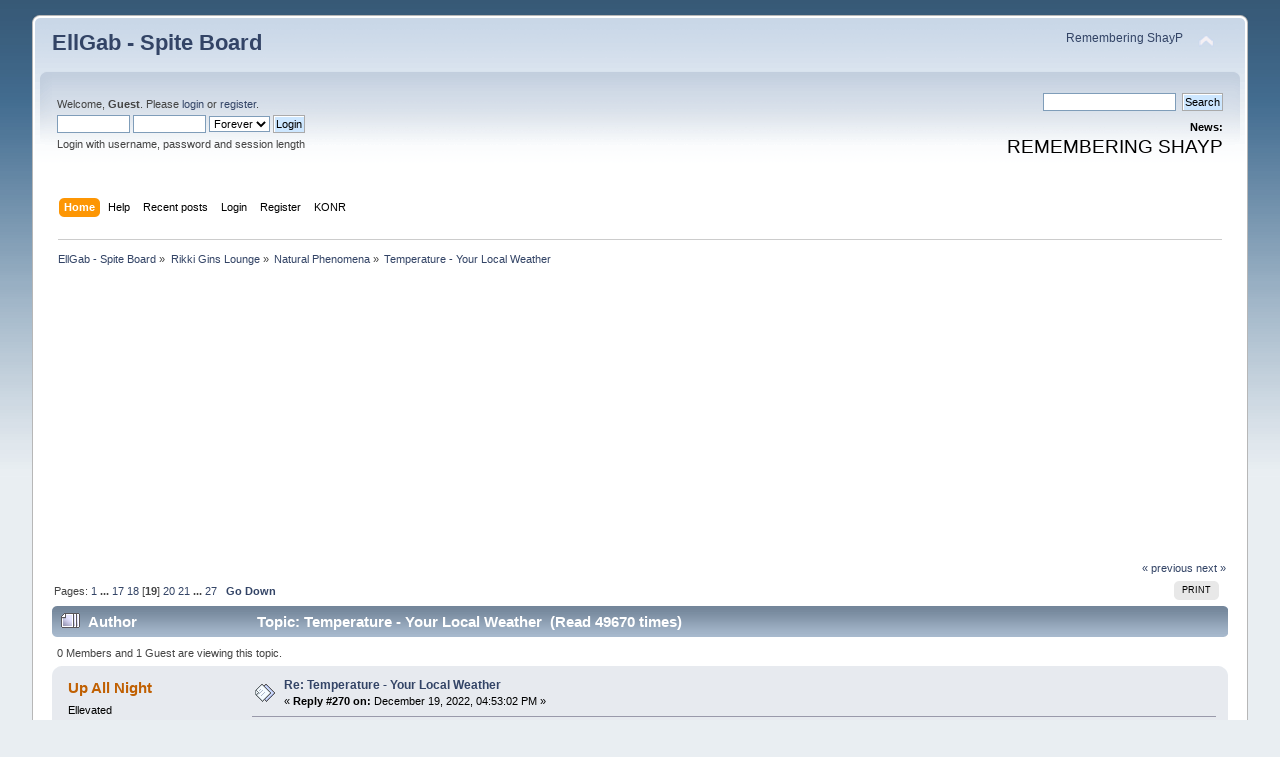

--- FILE ---
content_type: text/html; charset=UTF-8
request_url: https://ellgab.com/index.php?PHPSESSID=06bsh21bgtf19dsdb90aqedkr5&topic=366.270
body_size: 9102
content:
<!DOCTYPE html PUBLIC "-//W3C//DTD XHTML 1.0 Transitional//EN" "http://www.w3.org/TR/xhtml1/DTD/xhtml1-transitional.dtd">
<html xmlns="http://www.w3.org/1999/xhtml">
<head>
	<link rel="stylesheet" type="text/css" href="https://ellgab.com/Themes/default/css/index.css?fin20" />
	<link rel="stylesheet" type="text/css" href="https://ellgab.com/Themes/default/css/webkit.css" />
	<script type="text/javascript" src="https://ellgab.com/Themes/default/scripts/script.js?fin20"></script>
	<script type="text/javascript" src="https://ellgab.com/Themes/default/scripts/theme.js?fin20"></script>
	<script type="text/javascript"><!-- // --><![CDATA[
		var smf_theme_url = "https://ellgab.com/Themes/default";
		var smf_default_theme_url = "https://ellgab.com/Themes/default";
		var smf_images_url = "https://ellgab.com/Themes/default/images";
		var smf_scripturl = "https://ellgab.com/index.php?PHPSESSID=06bsh21bgtf19dsdb90aqedkr5&amp;";
		var smf_iso_case_folding = false;
		var smf_charset = "UTF-8";
		var ajax_notification_text = "Loading...";
		var ajax_notification_cancel_text = "Cancel";
	// ]]></script>
	<meta http-equiv="Content-Type" content="text/html; charset=UTF-8" />
	<meta name="description" content="Temperature - Your Local Weather" />
	<meta name="keywords" content="art bell, bart ell" />
	<title>Temperature - Your Local Weather</title>
	<link rel="canonical" href="https://ellgab.com/index.php?topic=366.270" />
	<link rel="help" href="https://ellgab.com/index.php?PHPSESSID=06bsh21bgtf19dsdb90aqedkr5&amp;action=help" />
	<link rel="search" href="https://ellgab.com/index.php?PHPSESSID=06bsh21bgtf19dsdb90aqedkr5&amp;action=search" />
	<link rel="contents" href="https://ellgab.com/index.php?PHPSESSID=06bsh21bgtf19dsdb90aqedkr5&amp;" />
	<link rel="alternate" type="application/rss+xml" title="EllGab - Spite Board - RSS" href="https://ellgab.com/index.php?PHPSESSID=06bsh21bgtf19dsdb90aqedkr5&amp;type=rss;action=.xml" />
	<link rel="prev" href="https://ellgab.com/index.php?PHPSESSID=06bsh21bgtf19dsdb90aqedkr5&amp;topic=366.0;prev_next=prev" />
	<link rel="next" href="https://ellgab.com/index.php?PHPSESSID=06bsh21bgtf19dsdb90aqedkr5&amp;topic=366.0;prev_next=next" />
	<link rel="index" href="https://ellgab.com/index.php?PHPSESSID=06bsh21bgtf19dsdb90aqedkr5&amp;board=14.0" />
	<script type="text/javascript" src="https://ajax.googleapis.com/ajax/libs/jquery/3.6.0/jquery.min.js"></script>
	<script type="text/javascript">
		$(document).ready(function() {

		var oTwitter = $('a[href*="twitter.com"][href*="/status"]');
		if (oTwitter.length > 0) {
			oTwitter.each(function() {
				var oHolder = $(this);
				var sStr = $(this).attr('href');
				sStr = sStr.split('?')[0];
				var oStr = sStr;
				sStr = sStr.replace(/\/+$/, "");
				sStr = sStr.substr(sStr.lastIndexOf('/') + 1);
				$.getJSON("https://ellgab.com/tweet-cache.php?id=" + sStr + "&url=" + oStr, function(data) {
					oHolder.before(data.html);
				});
			});
		}
		
		
		var oTwitter = $('a[href*="x.com"][href*="/status"]');
		if (oTwitter.length > 0) {
			oTwitter.each(function() {
				var oHolder = $(this);
				var sStr = $(this).attr('href');
				sStr = sStr.split('?')[0];
				var oStr = sStr;
				sStr = sStr.replace(/\/+$/, "");
				sStr = sStr.substr(sStr.lastIndexOf('/') + 1);
				$.getJSON("https://ellgab.com/tweet-cache.php?id=" + sStr + "&url=" + oStr, function(data) {
					oHolder.before(data.html);
				});
			});
		}
		

		});
	</script>
	<script type="text/javascript" src="https://cdnjs.cloudflare.com/ajax/libs/jquery/2.1.1/jquery.min.js"></script>
	<script type="text/javascript">
		$(document).ready(function() {

		var oTwitter = $('a[href*="twitter.com"][href*="/status"]');
		if (oTwitter.length > 0) {
			oTwitter.each(function() {
				var oHolder = $(this);
				var sStr = $(this).attr('href');
				sStr = sStr.replace(/\/+$/, "");
				sStr = sStr.substr(sStr.lastIndexOf('/') + 1);
				$.getJSON("https://ellgab.com/tweet-cache.php?id=" + sStr, function(data) {
					oHolder.before(data.html);
				});
			});
		}

		});
	</script>
			<script language="JavaScript" type="text/javascript" src="https://ellgab.com/Themes/default/scripts/imagefit.jquery.js"></script>
			<script language="JavaScript" type="text/javascript" src="https://ellgab.com/Themes/default/scripts/imagefit.jquery.library.js"></script>
		    <script language="JavaScript" type="text/javascript">
		        if ( JQ == undefined) var JQ = jQuery.noConflict(); 
		    </script>
			<script language="JavaScript" type="text/javascript" src="https://ellgab.com/Themes/default/scripts/imagefit.jquery.library.js"></script>
			<script language="JavaScript" type="text/javascript">
				jQuery(window).load(function(){ 
				  jQuery("#forumposts").imagefit(); 
				}); 
			</script>
	<link rel="stylesheet" type="text/css" href="https://ellgab.com/Themes/default/css/BBCode-YouTube2.css" />
	<style>
		.ila_attach {width: auto; height: auto; max-width: 100%; max-height: auto;}
		.ila_span {display: block; padding-left: 1.2em; margin-top: -2.0em;}
		.ila_link {display: block; margin-left: 1.2em; white-space: nowrap; overflow: hidden; text-overflow: ellipsis;}
		.ila_img {float: left; margin-top: 0.5em;}
	</style>
	<link rel="stylesheet" type="text/css" href="https://ellgab.com/Themes/default/css/BBCode-Streamable.css" />
	<link rel="stylesheet" type="text/css" id="portal_css" href="https://ellgab.com/Themes/default/css/portal.css" />
</head>
<body>
<div id="wrapper" style="width: 95%">
	<div id="header"><div class="frame">
		<div id="top_section">
			<h1 class="forumtitle">
				<a href="https://ellgab.com/index.php?PHPSESSID=06bsh21bgtf19dsdb90aqedkr5&amp;">EllGab - Spite Board</a>
			</h1>
			<img id="upshrink" src="https://ellgab.com/Themes/default/images/upshrink.png" alt="*" title="Shrink or expand the header." style="display: none;" />
			<div id="siteslogan" class="floatright"><a href="https://ellgab.com/index.php?PHPSESSID=06bsh21bgtf19dsdb90aqedkr5&amp;topic=1500.0">Remembering ShayP</a></div>
		</div>
		<div id="upper_section" class="middletext">
			<div class="user">
				<ul class="reset">
				</ul>
				<script type="text/javascript" src="https://ellgab.com/Themes/default/scripts/sha1.js"></script>
				<form id="guest_form" action="https://ellgab.com/index.php?PHPSESSID=06bsh21bgtf19dsdb90aqedkr5&amp;action=login2" method="post" accept-charset="UTF-8"  onsubmit="hashLoginPassword(this, '118caeda3ca8af45497ca135f6cb3cf5');">
					<div class="info">Welcome, <strong>Guest</strong>. Please <a href="https://ellgab.com/index.php?PHPSESSID=06bsh21bgtf19dsdb90aqedkr5&amp;action=login">login</a> or <a href="https://ellgab.com/index.php?PHPSESSID=06bsh21bgtf19dsdb90aqedkr5&amp;action=register">register</a>.</div>
					<input type="text" name="user" size="10" class="input_text" />
					<input type="password" name="passwrd" size="10" class="input_password" />
					<select name="cookielength">
						<option value="60">1 Hour</option>
						<option value="1440">1 Day</option>
						<option value="10080">1 Week</option>
						<option value="43200">1 Month</option>
						<option value="-1" selected="selected">Forever</option>
					</select>
					<input type="submit" value="Login" class="button_submit" /><br />
					<div class="info">Login with username, password and session length</div>
					<input type="hidden" name="hash_passwrd" value="" /><input type="hidden" name="bd36c909" value="118caeda3ca8af45497ca135f6cb3cf5" />
				</form>
			</div>
			<div class="news normaltext">
				<form id="search_form" action="https://ellgab.com/index.php?PHPSESSID=06bsh21bgtf19dsdb90aqedkr5&amp;action=search2" method="post" accept-charset="UTF-8">
					<input type="text" name="search" value="" class="input_text" />&nbsp;
					<input type="submit" name="submit" value="Search" class="button_submit" />
					<input type="hidden" name="advanced" value="0" />
					<input type="hidden" name="topic" value="366" /></form>
				<h2>News: </h2>
				<p><span style="color: black;" class="bbc_color"><span style="font-size: 14pt;" class="bbc_size">REMEMBERING SHAYP</span></span></p>
			</div>
		</div>
		<br class="clear" />
		<script type="text/javascript"><!-- // --><![CDATA[
			var oMainHeaderToggle = new smc_Toggle({
				bToggleEnabled: true,
				bCurrentlyCollapsed: false,
				aSwappableContainers: [
					'upper_section'
				],
				aSwapImages: [
					{
						sId: 'upshrink',
						srcExpanded: smf_images_url + '/upshrink.png',
						altExpanded: 'Shrink or expand the header.',
						srcCollapsed: smf_images_url + '/upshrink2.png',
						altCollapsed: 'Shrink or expand the header.'
					}
				],
				oThemeOptions: {
					bUseThemeSettings: false,
					sOptionName: 'collapse_header',
					sSessionVar: 'bd36c909',
					sSessionId: '118caeda3ca8af45497ca135f6cb3cf5'
				},
				oCookieOptions: {
					bUseCookie: true,
					sCookieName: 'upshrink'
				}
			});
		// ]]></script>
		<div id="main_menu">
			<ul class="dropmenu" id="menu_nav">
				<li id="button_home">
					<a class="active firstlevel" href="https://ellgab.com/index.php?PHPSESSID=06bsh21bgtf19dsdb90aqedkr5&amp;">
						<span class="last firstlevel">Home</span>
					</a>
				</li>
				<li id="button_help">
					<a class="firstlevel" href="https://ellgab.com/index.php?PHPSESSID=06bsh21bgtf19dsdb90aqedkr5&amp;action=help">
						<span class="firstlevel">Help</span>
					</a>
				</li>
				<li id="button_recent">
					<a class="firstlevel" href="https://ellgab.com/index.php?PHPSESSID=06bsh21bgtf19dsdb90aqedkr5&amp;action=recent">
						<span class="firstlevel">Recent posts</span>
					</a>
				</li>
				<li id="button_login">
					<a class="firstlevel" href="https://ellgab.com/index.php?PHPSESSID=06bsh21bgtf19dsdb90aqedkr5&amp;action=login">
						<span class="firstlevel">Login</span>
					</a>
				</li>
				<li id="button_register">
					<a class="firstlevel" href="https://ellgab.com/index.php?PHPSESSID=06bsh21bgtf19dsdb90aqedkr5&amp;action=register">
						<span class="firstlevel">Register</span>
					</a>
				</li>
				<li id="button_KONR" name="xlinks1">
					<a class="firstlevel" href="http://kingdomofnyeradio.com" title="KONR" target="_blank">
						<span class="last firstlevel">KONR</span>
					</a>
				</li>
			</ul>
		</div>
		<br class="clear" />
	</div></div>
	<div id="content_section"><div class="frame">
		<div id="main_content_section">
	<div class="navigate_section">
		<ul>
			<li>
				<a href="https://ellgab.com/index.php?PHPSESSID=06bsh21bgtf19dsdb90aqedkr5&amp;"><span>EllGab - Spite Board</span></a> &#187;
			</li>
			<li>
				<a href="https://ellgab.com/index.php?PHPSESSID=06bsh21bgtf19dsdb90aqedkr5&amp;#c1"><span>Rikki Gins Lounge</span></a> &#187;
			</li>
			<li>
				<a href="https://ellgab.com/index.php?PHPSESSID=06bsh21bgtf19dsdb90aqedkr5&amp;board=14.0"><span>Natural Phenomena</span></a> &#187;
			</li>
			<li class="last">
				<a href="https://ellgab.com/index.php?PHPSESSID=06bsh21bgtf19dsdb90aqedkr5&amp;topic=366.0"><span>Temperature - Your Local Weather </span></a>
			</li>
		</ul>
	</div><script async src="//pagead2.googlesyndication.com/pagead/js/adsbygoogle.js"></script>
<!-- 1 -->
<ins class="adsbygoogle"
     style="display:block"
     data-ad-client="ca-pub-4641731686388726"
     data-ad-slot="9307005422"
     data-ad-format="auto"
     data-full-width-responsive="true"></ins>
<script>
(adsbygoogle = window.adsbygoogle || []).push({});
</script>
			<a id="top"></a>
			<a id="msg432581"></a>
			<div class="pagesection">
				<div class="nextlinks"><a href="https://ellgab.com/index.php?PHPSESSID=06bsh21bgtf19dsdb90aqedkr5&amp;topic=366.0;prev_next=prev#new">&laquo; previous</a> <a href="https://ellgab.com/index.php?PHPSESSID=06bsh21bgtf19dsdb90aqedkr5&amp;topic=366.0;prev_next=next#new">next &raquo;</a></div>
		<div class="buttonlist floatright">
			<ul>
				<li><a class="button_strip_print" href="https://ellgab.com/index.php?PHPSESSID=06bsh21bgtf19dsdb90aqedkr5&amp;action=printpage;topic=366.0" rel="new_win nofollow"><span class="last">Print</span></a></li>
			</ul>
		</div>
				<div class="pagelinks floatleft">Pages: <a class="navPages" href="https://ellgab.com/index.php?PHPSESSID=06bsh21bgtf19dsdb90aqedkr5&amp;topic=366.0">1</a> <span style="font-weight: bold;" onclick="expandPages(this, 'https://ellgab.com/index.php'+'?topic=366.%1$d', 15, 240, 15);" onmouseover="this.style.cursor = 'pointer';"> ... </span><a class="navPages" href="https://ellgab.com/index.php?PHPSESSID=06bsh21bgtf19dsdb90aqedkr5&amp;topic=366.240">17</a> <a class="navPages" href="https://ellgab.com/index.php?PHPSESSID=06bsh21bgtf19dsdb90aqedkr5&amp;topic=366.255">18</a> [<strong>19</strong>] <a class="navPages" href="https://ellgab.com/index.php?PHPSESSID=06bsh21bgtf19dsdb90aqedkr5&amp;topic=366.285">20</a> <a class="navPages" href="https://ellgab.com/index.php?PHPSESSID=06bsh21bgtf19dsdb90aqedkr5&amp;topic=366.300">21</a> <span style="font-weight: bold;" onclick="expandPages(this, 'https://ellgab.com/index.php?topic=366.%1$d', 315, 390, 15);" onmouseover="this.style.cursor='pointer';"> ... </span><a class="navPages" href="https://ellgab.com/index.php?PHPSESSID=06bsh21bgtf19dsdb90aqedkr5&amp;topic=366.390">27</a>   &nbsp;&nbsp;<a href="#lastPost"><strong>Go Down</strong></a></div>
			</div>
			<div id="forumposts">
				<div class="cat_bar">
					<h3 class="catbg">
						<img src="https://ellgab.com/Themes/default/images/topic/veryhot_post.gif" align="bottom" alt="" />
						<span id="author">Author</span>
						Topic: Temperature - Your Local Weather &nbsp;(Read 49670 times)
					</h3>
				</div>
				<p id="whoisviewing" class="smalltext">0 Members and 1 Guest are viewing this topic.
				</p>
				<form action="https://ellgab.com/index.php?PHPSESSID=06bsh21bgtf19dsdb90aqedkr5&amp;action=quickmod2;topic=366.270" method="post" accept-charset="UTF-8" name="quickModForm" id="quickModForm" style="margin: 0;" onsubmit="return oQuickModify.bInEditMode ? oQuickModify.modifySave('118caeda3ca8af45497ca135f6cb3cf5', 'bd36c909') : false">
				<div class="windowbg">
					<span class="topslice"><span></span></span>
					<div class="post_wrapper">
						<div class="poster">
							<h4>
								<a href="https://ellgab.com/index.php?PHPSESSID=06bsh21bgtf19dsdb90aqedkr5&amp;action=profile;u=521" title="View the profile of Up All Night">Up All Night</a>
							</h4>
							<ul class="reset smalltext" id="msg_432581_extra_info">
								<li class="postgroup">Ellevated</li>
								<li class="stars"><img src="https://ellgab.com/Themes/default/images/star.gif" alt="*" /><img src="https://ellgab.com/Themes/default/images/star.gif" alt="*" /><img src="https://ellgab.com/Themes/default/images/star.gif" alt="*" /><img src="https://ellgab.com/Themes/default/images/star.gif" alt="*" /><img src="https://ellgab.com/Themes/default/images/star.gif" alt="*" /><img src="https://ellgab.com/Themes/default/images/star.gif" alt="*" /></li>
								<li class="avatar">
									<a href="https://ellgab.com/index.php?PHPSESSID=06bsh21bgtf19dsdb90aqedkr5&amp;action=profile;u=521">
										<img class="avatar" src="https://ellgab.com/index.php?PHPSESSID=06bsh21bgtf19dsdb90aqedkr5&amp;action=dlattach;attach=3193;type=avatar" alt="" />
									</a>
								</li>
								<li class="postcount">Posts: 8733</li>
								<li class="blurb">N. Texas</li>
								<li class="profile">
									<ul>
										<li><a href="https://www.youtube.com/watch?v=DdMTxqHLw5I" title="Stroll Down Memory Lane" target="_blank" class="new_win"><img src="https://ellgab.com/Themes/default/images/www_sm.gif" alt="Stroll Down Memory Lane" /></a></li>
									</ul>
								</li>
							</ul>
						</div>
						<div class="postarea">
							<div class="flow_hidden">
								<div class="keyinfo">
									<div class="messageicon">
										<img src="https://ellgab.com/Themes/default/images/post/xx.gif" alt="" />
									</div>
									<h5 id="subject_432581">
										<a href="https://ellgab.com/index.php?PHPSESSID=06bsh21bgtf19dsdb90aqedkr5&amp;topic=366.msg432581#msg432581" rel="nofollow">Re: Temperature - Your Local Weather</a>
									</h5>
									<div class="smalltext">&#171; <strong>Reply #270 on:</strong> December 19, 2022, 04:53:02 PM &#187;</div>
									<div id="msg_432581_quick_mod"></div>
								</div>
							</div>
							<div class="post">
								<div class="inner" id="msg_432581"><div style=""><div class="yt-wrapper"><iframe type="text/html" src="https://www.youtube.com/embed/dXrk6vkigZg" allowfullscreen frameborder="0" webkitallowfullscreen mozallowfullscreen allowfullscreen></iframe></div></div></div>
							</div>
						</div>
						<div class="moderatorbar">
							<div class="smalltext modified" id="modified_432581">
							</div>
							<div class="smalltext reportlinks">
					</div>
						</div>
					</div>
					<span class="botslice"><span></span></span>
				</div>
				<hr class="post_separator" />
				<a id="msg432586"></a>
				<div class="windowbg2">
					<span class="topslice"><span></span></span>
					<div class="post_wrapper">
						<div class="poster">
							<h4>
								<a href="https://ellgab.com/index.php?PHPSESSID=06bsh21bgtf19dsdb90aqedkr5&amp;action=profile;u=521" title="View the profile of Up All Night">Up All Night</a>
							</h4>
							<ul class="reset smalltext" id="msg_432586_extra_info">
								<li class="postgroup">Ellevated</li>
								<li class="stars"><img src="https://ellgab.com/Themes/default/images/star.gif" alt="*" /><img src="https://ellgab.com/Themes/default/images/star.gif" alt="*" /><img src="https://ellgab.com/Themes/default/images/star.gif" alt="*" /><img src="https://ellgab.com/Themes/default/images/star.gif" alt="*" /><img src="https://ellgab.com/Themes/default/images/star.gif" alt="*" /><img src="https://ellgab.com/Themes/default/images/star.gif" alt="*" /></li>
								<li class="avatar">
									<a href="https://ellgab.com/index.php?PHPSESSID=06bsh21bgtf19dsdb90aqedkr5&amp;action=profile;u=521">
										<img class="avatar" src="https://ellgab.com/index.php?PHPSESSID=06bsh21bgtf19dsdb90aqedkr5&amp;action=dlattach;attach=3193;type=avatar" alt="" />
									</a>
								</li>
								<li class="postcount">Posts: 8733</li>
								<li class="blurb">N. Texas</li>
								<li class="profile">
									<ul>
										<li><a href="https://www.youtube.com/watch?v=DdMTxqHLw5I" title="Stroll Down Memory Lane" target="_blank" class="new_win"><img src="https://ellgab.com/Themes/default/images/www_sm.gif" alt="Stroll Down Memory Lane" /></a></li>
									</ul>
								</li>
							</ul>
						</div>
						<div class="postarea">
							<div class="flow_hidden">
								<div class="keyinfo">
									<div class="messageicon">
										<img src="https://ellgab.com/Themes/default/images/post/xx.gif" alt="" />
									</div>
									<h5 id="subject_432586">
										<a href="https://ellgab.com/index.php?PHPSESSID=06bsh21bgtf19dsdb90aqedkr5&amp;topic=366.msg432586#msg432586" rel="nofollow">Re: Temperature - Your Local Weather</a>
									</h5>
									<div class="smalltext">&#171; <strong>Reply #271 on:</strong> December 19, 2022, 06:34:42 PM &#187;</div>
									<div id="msg_432586_quick_mod"></div>
								</div>
							</div>
							<div class="post">
								<div class="inner" id="msg_432586">Short Range Forecast Discussion<br />NWS Weather Prediction Center College Park MD<br />234 PM EST Mon Dec 19 2022<br /><br />Valid 00Z Tue Dec 20 2022 - 00Z Thu Dec 22 2022<br /><br />...Arctic air and dangerous wind chills to remain entrenched across the<br />Northern Plains over the next several days...<br />...Heavy snows likely across the Northern Rockies, Washington Cascades and<br />Olympic Range...<br />...Arctic air to surge southward Wednesday and Thursday into the Central<br />to Southern Plains and Upper to Middle Mississippi Valley along with<br />dangerous wind chills...<br />..Heavy rains possible along the Central to Eastern Gulf Coast...<br /><br />A very active weather pattern on tap for the upcoming holiday week across<br />large portions of the nation.&nbsp; The greatest impacts early in the week will<br />be across the northwestern quarter of the nation from the Northern Rockies<br />into the&nbsp; Northern Plains.&nbsp; Arctic air will remain entrenched over the<br />next two days across the Northern Plains where high temperatures will<br />remain below zero across much of Montana, North Dakota, South Dakota and<br />most of Minnesota and morning low temperatures will be in the -10s to -30<br />degree range.&nbsp; In addition to the brutally cold temperatures, dangerous<br />wind chill values of 35 to 55 degrees below zero are possible into the end<br />of the week across these areas. Wind chill warnings and advisories are<br />currently in effect across these areas for most of the week.&nbsp; In addition<br />to the cold temperatures and dangerous wind chills, heavy snows are also<br />possible along the arctic front as it sinks southward through the Northern<br />Rockies.&nbsp; Heavy snows also likely from the Washington Cascades into the<br />Olympic Range.<br /><br />This arctic air will begin to surge to the southeast on Wednesday and<br />Thursday across the Central and Southern Plains and into the Middle to<br />Upper Mississippi Valley.&nbsp; Very large temperature changes likely in the<br />wake of this arctic front with temperatures 35 to 40 degrees colder<br />Thursday than on Wednesday across the Central Plains.&nbsp; Similar to areas<br />farther to the north, dangerous wind chill values will spread southward<br />with this arctic air, with wind chill watches up across all of the Central<br />Plains into portions of the Southern Plains.</div>
							</div>
						</div>
						<div class="moderatorbar">
							<div class="smalltext modified" id="modified_432586">
							</div>
							<div class="smalltext reportlinks">
					</div>
						</div>
					</div>
					<span class="botslice"><span></span></span>
				</div>
				<hr class="post_separator" />
				<a id="msg432874"></a>
				<div class="windowbg">
					<span class="topslice"><span></span></span>
					<div class="post_wrapper">
						<div class="poster">
							<h4>
								<a href="https://ellgab.com/index.php?PHPSESSID=06bsh21bgtf19dsdb90aqedkr5&amp;action=profile;u=521" title="View the profile of Up All Night">Up All Night</a>
							</h4>
							<ul class="reset smalltext" id="msg_432874_extra_info">
								<li class="postgroup">Ellevated</li>
								<li class="stars"><img src="https://ellgab.com/Themes/default/images/star.gif" alt="*" /><img src="https://ellgab.com/Themes/default/images/star.gif" alt="*" /><img src="https://ellgab.com/Themes/default/images/star.gif" alt="*" /><img src="https://ellgab.com/Themes/default/images/star.gif" alt="*" /><img src="https://ellgab.com/Themes/default/images/star.gif" alt="*" /><img src="https://ellgab.com/Themes/default/images/star.gif" alt="*" /></li>
								<li class="avatar">
									<a href="https://ellgab.com/index.php?PHPSESSID=06bsh21bgtf19dsdb90aqedkr5&amp;action=profile;u=521">
										<img class="avatar" src="https://ellgab.com/index.php?PHPSESSID=06bsh21bgtf19dsdb90aqedkr5&amp;action=dlattach;attach=3193;type=avatar" alt="" />
									</a>
								</li>
								<li class="postcount">Posts: 8733</li>
								<li class="blurb">N. Texas</li>
								<li class="profile">
									<ul>
										<li><a href="https://www.youtube.com/watch?v=DdMTxqHLw5I" title="Stroll Down Memory Lane" target="_blank" class="new_win"><img src="https://ellgab.com/Themes/default/images/www_sm.gif" alt="Stroll Down Memory Lane" /></a></li>
									</ul>
								</li>
							</ul>
						</div>
						<div class="postarea">
							<div class="flow_hidden">
								<div class="keyinfo">
									<div class="messageicon">
										<img src="https://ellgab.com/Themes/default/images/post/xx.gif" alt="" />
									</div>
									<h5 id="subject_432874">
										<a href="https://ellgab.com/index.php?PHPSESSID=06bsh21bgtf19dsdb90aqedkr5&amp;topic=366.msg432874#msg432874" rel="nofollow">Re: Temperature - Your Local Weather</a>
									</h5>
									<div class="smalltext">&#171; <strong>Reply #272 on:</strong> December 22, 2022, 09:22:10 AM &#187;</div>
									<div id="msg_432874_quick_mod"></div>
								</div>
							</div>
							<div class="post">
								<div class="inner" id="msg_432874">Gov. Greg Abbott, in a news conference Wednesday, was confident the state could handle the increased demand for energy as the temperatures dropped.<br /><br />“I think trust will be earned over the next few days as people see that we have ultra-cold temperatures and the grid is going to be able to perform with ease,” he said.<br /><br /><a href="https://apnews.com/article/winter-weather-storm-updates-c0d9d7a04fa48359a0a40a7b9ff1b970" class="bbc_link" target="_blank">https://apnews.com/article/winter-weather-storm-updates-c0d9d7a04fa48359a0a40a7b9ff1b970</a></div>
							</div>
						</div>
						<div class="moderatorbar">
							<div class="smalltext modified" id="modified_432874">
							</div>
							<div class="smalltext reportlinks">
					</div>
						</div>
					</div>
					<span class="botslice"><span></span></span>
				</div>
				<hr class="post_separator" />
				<a id="msg432974"></a>
				<div class="windowbg2">
					<span class="topslice"><span></span></span>
					<div class="post_wrapper">
						<div class="poster">
							<h4>
								<a href="https://ellgab.com/index.php?PHPSESSID=06bsh21bgtf19dsdb90aqedkr5&amp;action=profile;u=521" title="View the profile of Up All Night">Up All Night</a>
							</h4>
							<ul class="reset smalltext" id="msg_432974_extra_info">
								<li class="postgroup">Ellevated</li>
								<li class="stars"><img src="https://ellgab.com/Themes/default/images/star.gif" alt="*" /><img src="https://ellgab.com/Themes/default/images/star.gif" alt="*" /><img src="https://ellgab.com/Themes/default/images/star.gif" alt="*" /><img src="https://ellgab.com/Themes/default/images/star.gif" alt="*" /><img src="https://ellgab.com/Themes/default/images/star.gif" alt="*" /><img src="https://ellgab.com/Themes/default/images/star.gif" alt="*" /></li>
								<li class="avatar">
									<a href="https://ellgab.com/index.php?PHPSESSID=06bsh21bgtf19dsdb90aqedkr5&amp;action=profile;u=521">
										<img class="avatar" src="https://ellgab.com/index.php?PHPSESSID=06bsh21bgtf19dsdb90aqedkr5&amp;action=dlattach;attach=3193;type=avatar" alt="" />
									</a>
								</li>
								<li class="postcount">Posts: 8733</li>
								<li class="blurb">N. Texas</li>
								<li class="profile">
									<ul>
										<li><a href="https://www.youtube.com/watch?v=DdMTxqHLw5I" title="Stroll Down Memory Lane" target="_blank" class="new_win"><img src="https://ellgab.com/Themes/default/images/www_sm.gif" alt="Stroll Down Memory Lane" /></a></li>
									</ul>
								</li>
							</ul>
						</div>
						<div class="postarea">
							<div class="flow_hidden">
								<div class="keyinfo">
									<div class="messageicon">
										<img src="https://ellgab.com/Themes/default/images/post/clip.gif" alt="" />
									</div>
									<h5 id="subject_432974">
										<a href="https://ellgab.com/index.php?PHPSESSID=06bsh21bgtf19dsdb90aqedkr5&amp;topic=366.msg432974#msg432974" rel="nofollow">Re: Temperature - Your Local Weather</a>
									</h5>
									<div class="smalltext">&#171; <strong>Reply #273 on:</strong> December 22, 2022, 09:55:56 PM &#187;</div>
									<div id="msg_432974_quick_mod"></div>
								</div>
							</div>
							<div class="post">
								<div class="inner" id="msg_432974">&nbsp; [ You are not allowed to view attachments ] &nbsp;</div>
							</div>
						</div>
						<div class="moderatorbar">
							<div class="smalltext modified" id="modified_432974">
							</div>
							<div class="smalltext reportlinks">
					</div>
						</div>
					</div>
					<span class="botslice"><span></span></span>
				</div>
				<hr class="post_separator" />
				<a id="msg433011"></a>
				<div class="windowbg">
					<span class="topslice"><span></span></span>
					<div class="post_wrapper">
						<div class="poster">
							<h4>
								<a href="https://ellgab.com/index.php?PHPSESSID=06bsh21bgtf19dsdb90aqedkr5&amp;action=profile;u=521" title="View the profile of Up All Night">Up All Night</a>
							</h4>
							<ul class="reset smalltext" id="msg_433011_extra_info">
								<li class="postgroup">Ellevated</li>
								<li class="stars"><img src="https://ellgab.com/Themes/default/images/star.gif" alt="*" /><img src="https://ellgab.com/Themes/default/images/star.gif" alt="*" /><img src="https://ellgab.com/Themes/default/images/star.gif" alt="*" /><img src="https://ellgab.com/Themes/default/images/star.gif" alt="*" /><img src="https://ellgab.com/Themes/default/images/star.gif" alt="*" /><img src="https://ellgab.com/Themes/default/images/star.gif" alt="*" /></li>
								<li class="avatar">
									<a href="https://ellgab.com/index.php?PHPSESSID=06bsh21bgtf19dsdb90aqedkr5&amp;action=profile;u=521">
										<img class="avatar" src="https://ellgab.com/index.php?PHPSESSID=06bsh21bgtf19dsdb90aqedkr5&amp;action=dlattach;attach=3193;type=avatar" alt="" />
									</a>
								</li>
								<li class="postcount">Posts: 8733</li>
								<li class="blurb">N. Texas</li>
								<li class="profile">
									<ul>
										<li><a href="https://www.youtube.com/watch?v=DdMTxqHLw5I" title="Stroll Down Memory Lane" target="_blank" class="new_win"><img src="https://ellgab.com/Themes/default/images/www_sm.gif" alt="Stroll Down Memory Lane" /></a></li>
									</ul>
								</li>
							</ul>
						</div>
						<div class="postarea">
							<div class="flow_hidden">
								<div class="keyinfo">
									<div class="messageicon">
										<img src="https://ellgab.com/Themes/default/images/post/xx.gif" alt="" />
									</div>
									<h5 id="subject_433011">
										<a href="https://ellgab.com/index.php?PHPSESSID=06bsh21bgtf19dsdb90aqedkr5&amp;topic=366.msg433011#msg433011" rel="nofollow">Re: Temperature - Your Local Weather</a>
									</h5>
									<div class="smalltext">&#171; <strong>Reply #274 on:</strong> December 23, 2022, 12:41:05 PM &#187;</div>
									<div id="msg_433011_quick_mod"></div>
								</div>
							</div>
							<div class="post">
								<div class="inner" id="msg_433011">7,000 + <del>passengers</del> <em>flights</em> cancelled by the airlines due to weather this week, so far...<br /><br /><a href="https://www.cnn.com/travel/article/friday-flight-cancellations/index.html" class="bbc_link" target="_blank">https://www.cnn.com/travel/article/friday-flight-cancellations/index.html</a><br /><br /><div style=""><div class="yt-wrapper"><iframe type="text/html" src="https://www.youtube.com/embed/iOP6jGYBpQQ" allowfullscreen frameborder="0" webkitallowfullscreen mozallowfullscreen allowfullscreen></iframe></div></div></div>
							</div>
						</div>
						<div class="moderatorbar">
							<div class="smalltext modified" id="modified_433011">
							</div>
							<div class="smalltext reportlinks">
					</div>
						</div>
					</div>
					<span class="botslice"><span></span></span>
				</div>
				<hr class="post_separator" />
				<a id="msg433131"></a>
				<div class="windowbg2">
					<span class="topslice"><span></span></span>
					<div class="post_wrapper">
						<div class="poster">
							<h4>
								<a href="https://ellgab.com/index.php?PHPSESSID=06bsh21bgtf19dsdb90aqedkr5&amp;action=profile;u=421" title="View the profile of KSM">KSM</a>
							</h4>
							<ul class="reset smalltext" id="msg_433131_extra_info">
								<li class="membergroup">Evil Temptress</li>
								<li class="postgroup">Ellevated</li>
								<li class="stars"><img src="https://ellgab.com/Themes/default/images/starblack.gif" alt="*" /><img src="https://ellgab.com/Themes/default/images/starblack.gif" alt="*" /><img src="https://ellgab.com/Themes/default/images/starblack.gif" alt="*" /><img src="https://ellgab.com/Themes/default/images/starblack.gif" alt="*" /><img src="https://ellgab.com/Themes/default/images/starblack.gif" alt="*" /><img src="https://ellgab.com/Themes/default/images/starblack.gif" alt="*" /><img src="https://ellgab.com/Themes/default/images/starblack.gif" alt="*" /><img src="https://ellgab.com/Themes/default/images/starblack.gif" alt="*" /><img src="https://ellgab.com/Themes/default/images/starblack.gif" alt="*" /></li>
								<li class="avatar">
									<a href="https://ellgab.com/index.php?PHPSESSID=06bsh21bgtf19dsdb90aqedkr5&amp;action=profile;u=421">
										<img class="avatar" src="https://ellgab.com/index.php?PHPSESSID=06bsh21bgtf19dsdb90aqedkr5&amp;action=dlattach;attach=38432;type=avatar" alt="" />
									</a>
								</li>
								<li class="postcount">Posts: 16295</li>
								<li class="profile">
									<ul>
										<li><a href="http://www.realbadradioshow.com" title="Real Bad Radio" target="_blank" class="new_win"><img src="https://ellgab.com/Themes/default/images/www_sm.gif" alt="Real Bad Radio" /></a></li>
									</ul>
								</li>
							</ul>
						</div>
						<div class="postarea">
							<div class="flow_hidden">
								<div class="keyinfo">
									<div class="messageicon">
										<img src="https://ellgab.com/Themes/default/images/post/xx.gif" alt="" />
									</div>
									<h5 id="subject_433131">
										<a href="https://ellgab.com/index.php?PHPSESSID=06bsh21bgtf19dsdb90aqedkr5&amp;topic=366.msg433131#msg433131" rel="nofollow">Re: Temperature - Your Local Weather</a>
									</h5>
									<div class="smalltext">&#171; <strong>Reply #275 on:</strong> December 24, 2022, 07:56:50 AM &#187;</div>
									<div id="msg_433131_quick_mod"></div>
								</div>
							</div>
							<div class="post">
								<div class="inner" id="msg_433131">The Bomb Cyclone sort of passed Denver by. We were on the edge of it so we had two very cold and windy days, and today things are almost T-shirt weather outside. Thankfully it is remaining cold enough for the next few days and the snow will remain for Christmas - tomorrow. Thoughts are with those in other places who are bearing the brunt of this.. &quot;weather event&quot;</div>
							</div>
						</div>
						<div class="moderatorbar">
							<div class="smalltext modified" id="modified_433131">
							</div>
							<div class="smalltext reportlinks">
					</div>
						</div>
					</div>
					<span class="botslice"><span></span></span>
				</div>
				<hr class="post_separator" />
				<a id="msg433194"></a>
				<div class="windowbg">
					<span class="topslice"><span></span></span>
					<div class="post_wrapper">
						<div class="poster">
							<h4>
								<a href="https://ellgab.com/index.php?PHPSESSID=06bsh21bgtf19dsdb90aqedkr5&amp;action=profile;u=521" title="View the profile of Up All Night">Up All Night</a>
							</h4>
							<ul class="reset smalltext" id="msg_433194_extra_info">
								<li class="postgroup">Ellevated</li>
								<li class="stars"><img src="https://ellgab.com/Themes/default/images/star.gif" alt="*" /><img src="https://ellgab.com/Themes/default/images/star.gif" alt="*" /><img src="https://ellgab.com/Themes/default/images/star.gif" alt="*" /><img src="https://ellgab.com/Themes/default/images/star.gif" alt="*" /><img src="https://ellgab.com/Themes/default/images/star.gif" alt="*" /><img src="https://ellgab.com/Themes/default/images/star.gif" alt="*" /></li>
								<li class="avatar">
									<a href="https://ellgab.com/index.php?PHPSESSID=06bsh21bgtf19dsdb90aqedkr5&amp;action=profile;u=521">
										<img class="avatar" src="https://ellgab.com/index.php?PHPSESSID=06bsh21bgtf19dsdb90aqedkr5&amp;action=dlattach;attach=3193;type=avatar" alt="" />
									</a>
								</li>
								<li class="postcount">Posts: 8733</li>
								<li class="blurb">N. Texas</li>
								<li class="profile">
									<ul>
										<li><a href="https://www.youtube.com/watch?v=DdMTxqHLw5I" title="Stroll Down Memory Lane" target="_blank" class="new_win"><img src="https://ellgab.com/Themes/default/images/www_sm.gif" alt="Stroll Down Memory Lane" /></a></li>
									</ul>
								</li>
							</ul>
						</div>
						<div class="postarea">
							<div class="flow_hidden">
								<div class="keyinfo">
									<div class="messageicon">
										<img src="https://ellgab.com/Themes/default/images/post/xx.gif" alt="" />
									</div>
									<h5 id="subject_433194">
										<a href="https://ellgab.com/index.php?PHPSESSID=06bsh21bgtf19dsdb90aqedkr5&amp;topic=366.msg433194#msg433194" rel="nofollow">Re: Temperature - Your Local Weather</a>
									</h5>
									<div class="smalltext">&#171; <strong>Reply #276 on:</strong> December 24, 2022, 09:58:07 PM &#187;</div>
									<div id="msg_433194_quick_mod"></div>
								</div>
							</div>
							<div class="post">
								<div class="inner" id="msg_433194"><a href="https://buffalonews.com/news/local/the-worst-storm-in-our-communitys-history-day-2-of-buffalo-blizzard-brings-suffering-rescues/article_cb168f30-83c3-11ed-a557-0b3b6a4cc887.html" class="bbc_link" target="_blank">https://buffalonews.com/news/local/the-worst-storm-in-our-communitys-history-day-2-of-buffalo-blizzard-brings-suffering-rescues/article_cb168f30-83c3-11ed-a557-0b3b6a4cc887.html</a><br /><br />&#039;The worst storm in our community&#039;s history&#039;: Day 2 of Buffalo blizzard brings suffering, rescues</div>
							</div>
						</div>
						<div class="moderatorbar">
							<div class="smalltext modified" id="modified_433194">
							</div>
							<div class="smalltext reportlinks">
					</div>
						</div>
					</div>
					<span class="botslice"><span></span></span>
				</div>
				<hr class="post_separator" />
				<a id="msg433211"></a>
				<div class="windowbg2">
					<span class="topslice"><span></span></span>
					<div class="post_wrapper">
						<div class="poster">
							<h4>
								<a href="https://ellgab.com/index.php?PHPSESSID=06bsh21bgtf19dsdb90aqedkr5&amp;action=profile;u=521" title="View the profile of Up All Night">Up All Night</a>
							</h4>
							<ul class="reset smalltext" id="msg_433211_extra_info">
								<li class="postgroup">Ellevated</li>
								<li class="stars"><img src="https://ellgab.com/Themes/default/images/star.gif" alt="*" /><img src="https://ellgab.com/Themes/default/images/star.gif" alt="*" /><img src="https://ellgab.com/Themes/default/images/star.gif" alt="*" /><img src="https://ellgab.com/Themes/default/images/star.gif" alt="*" /><img src="https://ellgab.com/Themes/default/images/star.gif" alt="*" /><img src="https://ellgab.com/Themes/default/images/star.gif" alt="*" /></li>
								<li class="avatar">
									<a href="https://ellgab.com/index.php?PHPSESSID=06bsh21bgtf19dsdb90aqedkr5&amp;action=profile;u=521">
										<img class="avatar" src="https://ellgab.com/index.php?PHPSESSID=06bsh21bgtf19dsdb90aqedkr5&amp;action=dlattach;attach=3193;type=avatar" alt="" />
									</a>
								</li>
								<li class="postcount">Posts: 8733</li>
								<li class="blurb">N. Texas</li>
								<li class="profile">
									<ul>
										<li><a href="https://www.youtube.com/watch?v=DdMTxqHLw5I" title="Stroll Down Memory Lane" target="_blank" class="new_win"><img src="https://ellgab.com/Themes/default/images/www_sm.gif" alt="Stroll Down Memory Lane" /></a></li>
									</ul>
								</li>
							</ul>
						</div>
						<div class="postarea">
							<div class="flow_hidden">
								<div class="keyinfo">
									<div class="messageicon">
										<img src="https://ellgab.com/Themes/default/images/post/xx.gif" alt="" />
									</div>
									<h5 id="subject_433211">
										<a href="https://ellgab.com/index.php?PHPSESSID=06bsh21bgtf19dsdb90aqedkr5&amp;topic=366.msg433211#msg433211" rel="nofollow">Re: Temperature - Your Local Weather</a>
									</h5>
									<div class="smalltext">&#171; <strong>Reply #277 on:</strong> December 25, 2022, 06:58:42 AM &#187;</div>
									<div id="msg_433211_quick_mod"></div>
								</div>
							</div>
							<div class="post">
								<div class="inner" id="msg_433211"><br />SUNDAY:<br /><br />9:00 A.M.&nbsp;On Sunday Erie County County Executive Mark Poloncarz said the travel ban will remain in effect due to more snow accumulating Saturday night. Also, that there are 26, 000 power outages in Erie County and 20,000 in Buffalo. He said the earliest power will be restored is Monday.&nbsp; <br /><br />Poloncarz said there were four deaths overnight in Erie County from the winter storm, totaling seven deaths as of this morning.<br /><br /><a href="https://www.wgrz.com/article/weather/severe-weather/power-outages-reported-across-western-new-york-buffalo-blizzard/71-b4a4478f-9c8d-4ede-9ba6-17ca150b637e?ref=exit-recirc" class="bbc_link" target="_blank">https://www.wgrz.com/article/weather/severe-weather/power-outages-reported-across-western-new-york-buffalo-blizzard/71-b4a4478f-9c8d-4ede-9ba6-17ca150b637e?ref=exit-recirc</a><br /><br /></div>
							</div>
						</div>
						<div class="moderatorbar">
							<div class="smalltext modified" id="modified_433211">
							</div>
							<div class="smalltext reportlinks">
					</div>
						</div>
					</div>
					<span class="botslice"><span></span></span>
				</div>
				<hr class="post_separator" />
				<a id="msg433486"></a>
				<div class="windowbg">
					<span class="topslice"><span></span></span>
					<div class="post_wrapper">
						<div class="poster">
							<h4>
								<a href="https://ellgab.com/index.php?PHPSESSID=06bsh21bgtf19dsdb90aqedkr5&amp;action=profile;u=521" title="View the profile of Up All Night">Up All Night</a>
							</h4>
							<ul class="reset smalltext" id="msg_433486_extra_info">
								<li class="postgroup">Ellevated</li>
								<li class="stars"><img src="https://ellgab.com/Themes/default/images/star.gif" alt="*" /><img src="https://ellgab.com/Themes/default/images/star.gif" alt="*" /><img src="https://ellgab.com/Themes/default/images/star.gif" alt="*" /><img src="https://ellgab.com/Themes/default/images/star.gif" alt="*" /><img src="https://ellgab.com/Themes/default/images/star.gif" alt="*" /><img src="https://ellgab.com/Themes/default/images/star.gif" alt="*" /></li>
								<li class="avatar">
									<a href="https://ellgab.com/index.php?PHPSESSID=06bsh21bgtf19dsdb90aqedkr5&amp;action=profile;u=521">
										<img class="avatar" src="https://ellgab.com/index.php?PHPSESSID=06bsh21bgtf19dsdb90aqedkr5&amp;action=dlattach;attach=3193;type=avatar" alt="" />
									</a>
								</li>
								<li class="postcount">Posts: 8733</li>
								<li class="blurb">N. Texas</li>
								<li class="profile">
									<ul>
										<li><a href="https://www.youtube.com/watch?v=DdMTxqHLw5I" title="Stroll Down Memory Lane" target="_blank" class="new_win"><img src="https://ellgab.com/Themes/default/images/www_sm.gif" alt="Stroll Down Memory Lane" /></a></li>
									</ul>
								</li>
							</ul>
						</div>
						<div class="postarea">
							<div class="flow_hidden">
								<div class="keyinfo">
									<div class="messageicon">
										<img src="https://ellgab.com/Themes/default/images/post/xx.gif" alt="" />
									</div>
									<h5 id="subject_433486">
										<a href="https://ellgab.com/index.php?PHPSESSID=06bsh21bgtf19dsdb90aqedkr5&amp;topic=366.msg433486#msg433486" rel="nofollow">Re: Temperature - Your Local Weather</a>
									</h5>
									<div class="smalltext">&#171; <strong>Reply #278 on:</strong> December 27, 2022, 11:15:25 PM &#187;</div>
									<div id="msg_433486_quick_mod"></div>
								</div>
							</div>
							<div class="post">
								<div class="inner" id="msg_433486">Feel Good Story from the Buffalo Blizzard of 2022<br /><br /><div style=""><div class="yt-wrapper"><iframe type="text/html" src="https://www.youtube.com/embed/bovHKLQeDlc" allowfullscreen frameborder="0" webkitallowfullscreen mozallowfullscreen allowfullscreen></iframe></div></div></div>
							</div>
						</div>
						<div class="moderatorbar">
							<div class="smalltext modified" id="modified_433486">
							</div>
							<div class="smalltext reportlinks">
					</div>
						</div>
					</div>
					<span class="botslice"><span></span></span>
				</div>
				<hr class="post_separator" />
				<a id="msg434644"></a>
				<div class="windowbg2">
					<span class="topslice"><span></span></span>
					<div class="post_wrapper">
						<div class="poster">
							<h4>
								<a href="https://ellgab.com/index.php?PHPSESSID=06bsh21bgtf19dsdb90aqedkr5&amp;action=profile;u=521" title="View the profile of Up All Night">Up All Night</a>
							</h4>
							<ul class="reset smalltext" id="msg_434644_extra_info">
								<li class="postgroup">Ellevated</li>
								<li class="stars"><img src="https://ellgab.com/Themes/default/images/star.gif" alt="*" /><img src="https://ellgab.com/Themes/default/images/star.gif" alt="*" /><img src="https://ellgab.com/Themes/default/images/star.gif" alt="*" /><img src="https://ellgab.com/Themes/default/images/star.gif" alt="*" /><img src="https://ellgab.com/Themes/default/images/star.gif" alt="*" /><img src="https://ellgab.com/Themes/default/images/star.gif" alt="*" /></li>
								<li class="avatar">
									<a href="https://ellgab.com/index.php?PHPSESSID=06bsh21bgtf19dsdb90aqedkr5&amp;action=profile;u=521">
										<img class="avatar" src="https://ellgab.com/index.php?PHPSESSID=06bsh21bgtf19dsdb90aqedkr5&amp;action=dlattach;attach=3193;type=avatar" alt="" />
									</a>
								</li>
								<li class="postcount">Posts: 8733</li>
								<li class="blurb">N. Texas</li>
								<li class="profile">
									<ul>
										<li><a href="https://www.youtube.com/watch?v=DdMTxqHLw5I" title="Stroll Down Memory Lane" target="_blank" class="new_win"><img src="https://ellgab.com/Themes/default/images/www_sm.gif" alt="Stroll Down Memory Lane" /></a></li>
									</ul>
								</li>
							</ul>
						</div>
						<div class="postarea">
							<div class="flow_hidden">
								<div class="keyinfo">
									<div class="messageicon">
										<img src="https://ellgab.com/Themes/default/images/post/xx.gif" alt="" />
									</div>
									<h5 id="subject_434644">
										<a href="https://ellgab.com/index.php?PHPSESSID=06bsh21bgtf19dsdb90aqedkr5&amp;topic=366.msg434644#msg434644" rel="nofollow">Re: Temperature - Your Local Weather</a>
									</h5>
									<div class="smalltext">&#171; <strong>Reply #279 on:</strong> January 05, 2023, 08:32:47 AM &#187;</div>
									<div id="msg_434644_quick_mod"></div>
								</div>
							</div>
							<div class="post">
								<div class="inner" id="msg_434644"><a href="https://twitter.com/palisadestahoe/status/1610759015017119744" class="bbc_link" target="_blank">https://twitter.com/palisadestahoe/status/1610759015017119744</a><br /><br /><a href="https://www.accuweather.com/en/severe-weather/live-news/live-updates-bomb-cyclone-unleashing-flooding-mudslide-dangers-in-california/1434478" class="bbc_link" target="_blank">https://www.accuweather.com/en/severe-weather/live-news/live-updates-bomb-cyclone-unleashing-flooding-mudslide-dangers-in-california/1434478</a></div>
							</div>
						</div>
						<div class="moderatorbar">
							<div class="smalltext modified" id="modified_434644">
							</div>
							<div class="smalltext reportlinks">
					</div>
						</div>
					</div>
					<span class="botslice"><span></span></span>
				</div>
				<hr class="post_separator" />
				<a id="msg435057"></a>
				<div class="windowbg">
					<span class="topslice"><span></span></span>
					<div class="post_wrapper">
						<div class="poster">
							<h4>
								<a href="https://ellgab.com/index.php?PHPSESSID=06bsh21bgtf19dsdb90aqedkr5&amp;action=profile;u=101" title="View the profile of StarrMountain">StarrMountain</a>
							</h4>
							<ul class="reset smalltext" id="msg_435057_extra_info">
								<li class="membergroup">Hall Of Famer</li>
								<li class="postgroup">Ellevated</li>
								<li class="stars"><img src="https://ellgab.com/Themes/default/images/stargmod.gif" alt="*" /><img src="https://ellgab.com/Themes/default/images/stargmod.gif" alt="*" /><img src="https://ellgab.com/Themes/default/images/stargmod.gif" alt="*" /><img src="https://ellgab.com/Themes/default/images/stargmod.gif" alt="*" /><img src="https://ellgab.com/Themes/default/images/stargmod.gif" alt="*" /><img src="https://ellgab.com/Themes/default/images/stargmod.gif" alt="*" /></li>
								<li class="avatar">
									<a href="https://ellgab.com/index.php?PHPSESSID=06bsh21bgtf19dsdb90aqedkr5&amp;action=profile;u=101">
										<img class="avatar" src="https://ellgab.com/index.php?PHPSESSID=06bsh21bgtf19dsdb90aqedkr5&amp;action=dlattach;attach=32325;type=avatar" alt="" />
									</a>
								</li>
								<li class="postcount">Posts: 5442</li>
								<li class="profile">
									<ul>
									</ul>
								</li>
							</ul>
						</div>
						<div class="postarea">
							<div class="flow_hidden">
								<div class="keyinfo">
									<div class="messageicon">
										<img src="https://ellgab.com/Themes/default/images/post/xx.gif" alt="" />
									</div>
									<h5 id="subject_435057">
										<a href="https://ellgab.com/index.php?PHPSESSID=06bsh21bgtf19dsdb90aqedkr5&amp;topic=366.msg435057#msg435057" rel="nofollow">Re: Temperature - Your Local Weather</a>
									</h5>
									<div class="smalltext">&#171; <strong>Reply #280 on:</strong> January 08, 2023, 04:23:57 PM &#187;</div>
									<div id="msg_435057_quick_mod"></div>
								</div>
							</div>
							<div class="post">
								<div class="inner" id="msg_435057"><div style=""><div class="yt-wrapper"><iframe type="text/html" src="https://www.youtube.com/embed/j7QZNChEN5Y" allowfullscreen frameborder="0" webkitallowfullscreen mozallowfullscreen allowfullscreen></iframe></div></div></div>
							</div>
						</div>
						<div class="moderatorbar">
							<div class="smalltext modified" id="modified_435057">
							</div>
							<div class="smalltext reportlinks">
					</div>
						</div>
					</div>
					<span class="botslice"><span></span></span>
				</div>
				<hr class="post_separator" />
				<a id="msg437790"></a>
				<div class="windowbg2">
					<span class="topslice"><span></span></span>
					<div class="post_wrapper">
						<div class="poster">
							<h4>
								<a href="https://ellgab.com/index.php?PHPSESSID=06bsh21bgtf19dsdb90aqedkr5&amp;action=profile;u=521" title="View the profile of Up All Night">Up All Night</a>
							</h4>
							<ul class="reset smalltext" id="msg_437790_extra_info">
								<li class="postgroup">Ellevated</li>
								<li class="stars"><img src="https://ellgab.com/Themes/default/images/star.gif" alt="*" /><img src="https://ellgab.com/Themes/default/images/star.gif" alt="*" /><img src="https://ellgab.com/Themes/default/images/star.gif" alt="*" /><img src="https://ellgab.com/Themes/default/images/star.gif" alt="*" /><img src="https://ellgab.com/Themes/default/images/star.gif" alt="*" /><img src="https://ellgab.com/Themes/default/images/star.gif" alt="*" /></li>
								<li class="avatar">
									<a href="https://ellgab.com/index.php?PHPSESSID=06bsh21bgtf19dsdb90aqedkr5&amp;action=profile;u=521">
										<img class="avatar" src="https://ellgab.com/index.php?PHPSESSID=06bsh21bgtf19dsdb90aqedkr5&amp;action=dlattach;attach=3193;type=avatar" alt="" />
									</a>
								</li>
								<li class="postcount">Posts: 8733</li>
								<li class="blurb">N. Texas</li>
								<li class="profile">
									<ul>
										<li><a href="https://www.youtube.com/watch?v=DdMTxqHLw5I" title="Stroll Down Memory Lane" target="_blank" class="new_win"><img src="https://ellgab.com/Themes/default/images/www_sm.gif" alt="Stroll Down Memory Lane" /></a></li>
									</ul>
								</li>
							</ul>
						</div>
						<div class="postarea">
							<div class="flow_hidden">
								<div class="keyinfo">
									<div class="messageicon">
										<img src="https://ellgab.com/Themes/default/images/post/xx.gif" alt="" />
									</div>
									<h5 id="subject_437790">
										<a href="https://ellgab.com/index.php?PHPSESSID=06bsh21bgtf19dsdb90aqedkr5&amp;topic=366.msg437790#msg437790" rel="nofollow">Re: Temperature - Your Local Weather</a>
									</h5>
									<div class="smalltext">&#171; <strong>Reply #281 on:</strong> January 30, 2023, 08:31:32 PM &#187;</div>
									<div id="msg_437790_quick_mod"></div>
								</div>
							</div>
							<div class="post">
								<div class="inner" id="msg_437790"><a href="https://twitter.com/KDVR/status/1620146453451513887" class="bbc_link" target="_blank">https://twitter.com/KDVR/status/1620146453451513887</a></div>
							</div>
						</div>
						<div class="moderatorbar">
							<div class="smalltext modified" id="modified_437790">
							</div>
							<div class="smalltext reportlinks">
					</div>
						</div>
					</div>
					<span class="botslice"><span></span></span>
				</div>
				<hr class="post_separator" />
				<a id="msg437813"></a>
				<div class="windowbg">
					<span class="topslice"><span></span></span>
					<div class="post_wrapper">
						<div class="poster">
							<h4>
								<a href="https://ellgab.com/index.php?PHPSESSID=06bsh21bgtf19dsdb90aqedkr5&amp;action=profile;u=5" title="View the profile of sean92008">sean92008</a>
							</h4>
							<ul class="reset smalltext" id="msg_437813_extra_info">
								<li class="membergroup">Garage Band</li>
								<li class="postgroup">Ellevated</li>
								<li class="stars"><img src="https://ellgab.com/Themes/default/images/starblack.gif" alt="*" /><img src="https://ellgab.com/Themes/default/images/starblack.gif" alt="*" /><img src="https://ellgab.com/Themes/default/images/starblack.gif" alt="*" /><img src="https://ellgab.com/Themes/default/images/starblack.gif" alt="*" /><img src="https://ellgab.com/Themes/default/images/starblack.gif" alt="*" /></li>
								<li class="postcount">Posts: 28957</li>
								<li class="profile">
									<ul>
									</ul>
								</li>
							</ul>
						</div>
						<div class="postarea">
							<div class="flow_hidden">
								<div class="keyinfo">
									<div class="messageicon">
										<img src="https://ellgab.com/Themes/default/images/post/xx.gif" alt="" />
									</div>
									<h5 id="subject_437813">
										<a href="https://ellgab.com/index.php?PHPSESSID=06bsh21bgtf19dsdb90aqedkr5&amp;topic=366.msg437813#msg437813" rel="nofollow">Re: Temperature - Your Local Weather</a>
									</h5>
									<div class="smalltext">&#171; <strong>Reply #282 on:</strong> January 31, 2023, 02:20:39 AM &#187;</div>
									<div id="msg_437813_quick_mod"></div>
								</div>
							</div>
							<div class="post">
								<div class="inner" id="msg_437813">Some goddamn Canadian cold front brought snow to the San Diego mountains and my cats are crushing me to stay warm.&nbsp; After I freeze to death, they&#039;ll have human meat for spring.</div>
							</div>
						</div>
						<div class="moderatorbar">
							<div class="smalltext modified" id="modified_437813">
							</div>
							<div class="smalltext reportlinks">
					</div>
						</div>
					</div>
					<span class="botslice"><span></span></span>
				</div>
				<hr class="post_separator" />
				<a id="msg437839"></a>
				<div class="windowbg2">
					<span class="topslice"><span></span></span>
					<div class="post_wrapper">
						<div class="poster">
							<h4>
								<a href="https://ellgab.com/index.php?PHPSESSID=06bsh21bgtf19dsdb90aqedkr5&amp;action=profile;u=521" title="View the profile of Up All Night">Up All Night</a>
							</h4>
							<ul class="reset smalltext" id="msg_437839_extra_info">
								<li class="postgroup">Ellevated</li>
								<li class="stars"><img src="https://ellgab.com/Themes/default/images/star.gif" alt="*" /><img src="https://ellgab.com/Themes/default/images/star.gif" alt="*" /><img src="https://ellgab.com/Themes/default/images/star.gif" alt="*" /><img src="https://ellgab.com/Themes/default/images/star.gif" alt="*" /><img src="https://ellgab.com/Themes/default/images/star.gif" alt="*" /><img src="https://ellgab.com/Themes/default/images/star.gif" alt="*" /></li>
								<li class="avatar">
									<a href="https://ellgab.com/index.php?PHPSESSID=06bsh21bgtf19dsdb90aqedkr5&amp;action=profile;u=521">
										<img class="avatar" src="https://ellgab.com/index.php?PHPSESSID=06bsh21bgtf19dsdb90aqedkr5&amp;action=dlattach;attach=3193;type=avatar" alt="" />
									</a>
								</li>
								<li class="postcount">Posts: 8733</li>
								<li class="blurb">N. Texas</li>
								<li class="profile">
									<ul>
										<li><a href="https://www.youtube.com/watch?v=DdMTxqHLw5I" title="Stroll Down Memory Lane" target="_blank" class="new_win"><img src="https://ellgab.com/Themes/default/images/www_sm.gif" alt="Stroll Down Memory Lane" /></a></li>
									</ul>
								</li>
							</ul>
						</div>
						<div class="postarea">
							<div class="flow_hidden">
								<div class="keyinfo">
									<div class="messageicon">
										<img src="https://ellgab.com/Themes/default/images/post/xx.gif" alt="" />
									</div>
									<h5 id="subject_437839">
										<a href="https://ellgab.com/index.php?PHPSESSID=06bsh21bgtf19dsdb90aqedkr5&amp;topic=366.msg437839#msg437839" rel="nofollow">Re: Temperature - Your Local Weather</a>
									</h5>
									<div class="smalltext">&#171; <strong>Reply #283 on:</strong> January 31, 2023, 09:54:34 AM &#187;</div>
									<div id="msg_437839_quick_mod"></div>
								</div>
							</div>
							<div class="post">
								<div class="inner" id="msg_437839"><a href="https://twitter.com/wfaa/status/1620380122023968772" class="bbc_link" target="_blank">https://twitter.com/wfaa/status/1620380122023968772</a></div>
							</div>
						</div>
						<div class="moderatorbar">
							<div class="smalltext modified" id="modified_437839">
							</div>
							<div class="smalltext reportlinks">
					</div>
						</div>
					</div>
					<span class="botslice"><span></span></span>
				</div>
				<hr class="post_separator" />
				<a id="msg437875"></a>
				<div class="windowbg">
					<span class="topslice"><span></span></span>
					<div class="post_wrapper">
						<div class="poster">
							<h4>
								<a href="https://ellgab.com/index.php?PHPSESSID=06bsh21bgtf19dsdb90aqedkr5&amp;action=profile;u=521" title="View the profile of Up All Night">Up All Night</a>
							</h4>
							<ul class="reset smalltext" id="msg_437875_extra_info">
								<li class="postgroup">Ellevated</li>
								<li class="stars"><img src="https://ellgab.com/Themes/default/images/star.gif" alt="*" /><img src="https://ellgab.com/Themes/default/images/star.gif" alt="*" /><img src="https://ellgab.com/Themes/default/images/star.gif" alt="*" /><img src="https://ellgab.com/Themes/default/images/star.gif" alt="*" /><img src="https://ellgab.com/Themes/default/images/star.gif" alt="*" /><img src="https://ellgab.com/Themes/default/images/star.gif" alt="*" /></li>
								<li class="avatar">
									<a href="https://ellgab.com/index.php?PHPSESSID=06bsh21bgtf19dsdb90aqedkr5&amp;action=profile;u=521">
										<img class="avatar" src="https://ellgab.com/index.php?PHPSESSID=06bsh21bgtf19dsdb90aqedkr5&amp;action=dlattach;attach=3193;type=avatar" alt="" />
									</a>
								</li>
								<li class="postcount">Posts: 8733</li>
								<li class="blurb">N. Texas</li>
								<li class="profile">
									<ul>
										<li><a href="https://www.youtube.com/watch?v=DdMTxqHLw5I" title="Stroll Down Memory Lane" target="_blank" class="new_win"><img src="https://ellgab.com/Themes/default/images/www_sm.gif" alt="Stroll Down Memory Lane" /></a></li>
									</ul>
								</li>
							</ul>
						</div>
						<div class="postarea">
							<div class="flow_hidden">
								<div class="keyinfo">
									<div class="messageicon">
										<img src="https://ellgab.com/Themes/default/images/post/xx.gif" alt="" />
									</div>
									<h5 id="subject_437875">
										<a href="https://ellgab.com/index.php?PHPSESSID=06bsh21bgtf19dsdb90aqedkr5&amp;topic=366.msg437875#msg437875" rel="nofollow">Re: Temperature - Your Local Weather</a>
									</h5>
									<div class="smalltext">&#171; <strong>Reply #284 on:</strong> January 31, 2023, 02:53:03 PM &#187;</div>
									<div id="msg_437875_quick_mod"></div>
								</div>
							</div>
							<div class="post">
								<div class="inner" id="msg_437875">Thunder-sleet heard in DFW today.</div>
							</div>
						</div>
						<div class="moderatorbar">
							<div class="smalltext modified" id="modified_437875">
							</div>
							<div class="smalltext reportlinks">
					</div>
						</div>
					</div>
					<span class="botslice"><span></span></span>
				</div>
				<hr class="post_separator" />
				<div class="windowbg">
					<span class="topslice"><span></span></span>
	
					<div align="center"><script async src="//pagead2.googlesyndication.com/pagead/js/adsbygoogle.js"></script>
<!-- 1 -->
<ins class="adsbygoogle"
     style="display:block"
     data-ad-client="ca-pub-4641731686388726"
     data-ad-slot="9307005422"
     data-ad-format="auto"
     data-full-width-responsive="true"></ins>
<script>
(adsbygoogle = window.adsbygoogle || []).push({});
</script></div>
	
					<span class="botslice"><span></span></span>
				</div>
				<hr class="post_separator" />
			
				</form>
			</div>
			<a id="lastPost"></a>
			<div class="pagesection">
				
		<div class="buttonlist floatright">
			<ul>
				<li><a class="button_strip_print" href="https://ellgab.com/index.php?PHPSESSID=06bsh21bgtf19dsdb90aqedkr5&amp;action=printpage;topic=366.0" rel="new_win nofollow"><span class="last">Print</span></a></li>
			</ul>
		</div>
				<div class="pagelinks floatleft">Pages: <a class="navPages" href="https://ellgab.com/index.php?PHPSESSID=06bsh21bgtf19dsdb90aqedkr5&amp;topic=366.0">1</a> <span style="font-weight: bold;" onclick="expandPages(this, 'https://ellgab.com/index.php'+'?topic=366.%1$d', 15, 240, 15);" onmouseover="this.style.cursor = 'pointer';"> ... </span><a class="navPages" href="https://ellgab.com/index.php?PHPSESSID=06bsh21bgtf19dsdb90aqedkr5&amp;topic=366.240">17</a> <a class="navPages" href="https://ellgab.com/index.php?PHPSESSID=06bsh21bgtf19dsdb90aqedkr5&amp;topic=366.255">18</a> [<strong>19</strong>] <a class="navPages" href="https://ellgab.com/index.php?PHPSESSID=06bsh21bgtf19dsdb90aqedkr5&amp;topic=366.285">20</a> <a class="navPages" href="https://ellgab.com/index.php?PHPSESSID=06bsh21bgtf19dsdb90aqedkr5&amp;topic=366.300">21</a> <span style="font-weight: bold;" onclick="expandPages(this, 'https://ellgab.com/index.php?topic=366.%1$d', 315, 390, 15);" onmouseover="this.style.cursor='pointer';"> ... </span><a class="navPages" href="https://ellgab.com/index.php?PHPSESSID=06bsh21bgtf19dsdb90aqedkr5&amp;topic=366.390">27</a>   &nbsp;&nbsp;<a href="#top"><strong>Go Up</strong></a></div>
				<div class="nextlinks_bottom"><a href="https://ellgab.com/index.php?PHPSESSID=06bsh21bgtf19dsdb90aqedkr5&amp;topic=366.0;prev_next=prev#new">&laquo; previous</a> <a href="https://ellgab.com/index.php?PHPSESSID=06bsh21bgtf19dsdb90aqedkr5&amp;topic=366.0;prev_next=next#new">next &raquo;</a></div>
			</div>
	<div class="navigate_section">
		<ul>
			<li>
				<a href="https://ellgab.com/index.php?PHPSESSID=06bsh21bgtf19dsdb90aqedkr5&amp;"><span>EllGab - Spite Board</span></a> &#187;
			</li>
			<li>
				<a href="https://ellgab.com/index.php?PHPSESSID=06bsh21bgtf19dsdb90aqedkr5&amp;#c1"><span>Rikki Gins Lounge</span></a> &#187;
			</li>
			<li>
				<a href="https://ellgab.com/index.php?PHPSESSID=06bsh21bgtf19dsdb90aqedkr5&amp;board=14.0"><span>Natural Phenomena</span></a> &#187;
			</li>
			<li class="last">
				<a href="https://ellgab.com/index.php?PHPSESSID=06bsh21bgtf19dsdb90aqedkr5&amp;topic=366.0"><span>Temperature - Your Local Weather </span></a>
			</li>
		</ul>
	</div>
			<div id="moderationbuttons"></div>
			<div class="plainbox" id="display_jump_to">&nbsp;</div>
		<br class="clear" />
				<script type="text/javascript" src="https://ellgab.com/Themes/default/scripts/topic.js"></script>
				<script type="text/javascript"><!-- // --><![CDATA[
					var oQuickReply = new QuickReply({
						bDefaultCollapsed: true,
						iTopicId: 366,
						iStart: 270,
						sScriptUrl: smf_scripturl,
						sImagesUrl: "https://ellgab.com/Themes/default/images",
						sContainerId: "quickReplyOptions",
						sImageId: "quickReplyExpand",
						sImageCollapsed: "collapse.gif",
						sImageExpanded: "expand.gif",
						sJumpAnchor: "quickreply"
					});
					if ('XMLHttpRequest' in window)
					{
						var oQuickModify = new QuickModify({
							sScriptUrl: smf_scripturl,
							bShowModify: false,
							iTopicId: 366,
							sTemplateBodyEdit: '\n\t\t\t\t\t\t\t\t<div id="quick_edit_body_container" style="width: 90%">\n\t\t\t\t\t\t\t\t\t<div id="error_box" style="padding: 4px;" class="error"><' + '/div>\n\t\t\t\t\t\t\t\t\t<textarea class="editor" name="message" rows="12" style="width: 100%; margin-bottom: 10px;" tabindex="1">%body%<' + '/textarea><br />\n\t\t\t\t\t\t\t\t\t<input type="hidden" name="bd36c909" value="118caeda3ca8af45497ca135f6cb3cf5" />\n\t\t\t\t\t\t\t\t\t<input type="hidden" name="topic" value="366" />\n\t\t\t\t\t\t\t\t\t<input type="hidden" name="msg" value="%msg_id%" />\n\t\t\t\t\t\t\t\t\t<div class="righttext">\n\t\t\t\t\t\t\t\t\t\t<input type="submit" name="post" value="Save" tabindex="2" onclick="return oQuickModify.modifySave(\'118caeda3ca8af45497ca135f6cb3cf5\', \'bd36c909\');" accesskey="s" class="button_submit" />&nbsp;&nbsp;<input type="submit" name="cancel" value="Cancel" tabindex="3" onclick="return oQuickModify.modifyCancel();" class="button_submit" />\n\t\t\t\t\t\t\t\t\t<' + '/div>\n\t\t\t\t\t\t\t\t<' + '/div>',
							sTemplateSubjectEdit: '<input type="text" style="width: 90%;" name="subject" value="%subject%" size="80" maxlength="80" tabindex="4" class="input_text" />',
							sTemplateBodyNormal: '%body%',
							sTemplateSubjectNormal: '<a hr'+'ef="https://ellgab.com/index.php?PHPSESSID=06bsh21bgtf19dsdb90aqedkr5&amp;'+'?topic=366.msg%msg_id%#msg%msg_id%" rel="nofollow">%subject%<' + '/a>',
							sTemplateTopSubject: 'Topic: %subject% &nbsp;(Read 49670 times)',
							sErrorBorderStyle: '1px solid red'
						});

						aJumpTo[aJumpTo.length] = new JumpTo({
							sContainerId: "display_jump_to",
							sJumpToTemplate: "<label class=\"smalltext\" for=\"%select_id%\">Jump to:<" + "/label> %dropdown_list%",
							iCurBoardId: 14,
							iCurBoardChildLevel: 0,
							sCurBoardName: "Natural Phenomena",
							sBoardChildLevelIndicator: "==",
							sBoardPrefix: "=> ",
							sCatSeparator: "-----------------------------",
							sCatPrefix: "",
							sGoButtonLabel: "go"
						});

						aIconLists[aIconLists.length] = new IconList({
							sBackReference: "aIconLists[" + aIconLists.length + "]",
							sIconIdPrefix: "msg_icon_",
							sScriptUrl: smf_scripturl,
							bShowModify: false,
							iBoardId: 14,
							iTopicId: 366,
							sSessionId: "118caeda3ca8af45497ca135f6cb3cf5",
							sSessionVar: "bd36c909",
							sLabelIconList: "Message Icon",
							sBoxBackground: "transparent",
							sBoxBackgroundHover: "#ffffff",
							iBoxBorderWidthHover: 1,
							sBoxBorderColorHover: "#adadad" ,
							sContainerBackground: "#ffffff",
							sContainerBorder: "1px solid #adadad",
							sItemBorder: "1px solid #ffffff",
							sItemBorderHover: "1px dotted gray",
							sItemBackground: "transparent",
							sItemBackgroundHover: "#e0e0f0"
						});
					}
				// ]]></script><!-- Global site tag (gtag.js) - Google Analytics -->
<script async src="https://www.googletagmanager.com/gtag/js?id=G-L000Q1JZMJ"></script>
<script>
  window.dataLayer = window.dataLayer || [];
  function gtag(){dataLayer.push(arguments);}
  gtag('js', new Date());

  gtag('config', 'G-L000Q1JZMJ');
</script>
		</div>
	</div></div>
	<div id="footer_section"><div class="frame">
		<ul class="reset">

			<li><a id="button_xhtml" href="http://validator.w3.org/check?uri=referer" target="_blank" class="new_win" title="Valid XHTML 1.0!"><span>XHTML</span></a></li>
			<li><a id="button_rss" href="https://ellgab.com/index.php?PHPSESSID=06bsh21bgtf19dsdb90aqedkr5&amp;action=.xml;type=rss" class="new_win"><span>RSS</span></a></li>
			<li class="last"><a id="button_wap2" href="https://ellgab.com/index.php?PHPSESSID=06bsh21bgtf19dsdb90aqedkr5&amp;wap2" class="new_win"><span>WAP2</span></a></li>
		</ul>
	</div></div>
</div>
<script defer src="https://static.cloudflareinsights.com/beacon.min.js/vcd15cbe7772f49c399c6a5babf22c1241717689176015" integrity="sha512-ZpsOmlRQV6y907TI0dKBHq9Md29nnaEIPlkf84rnaERnq6zvWvPUqr2ft8M1aS28oN72PdrCzSjY4U6VaAw1EQ==" data-cf-beacon='{"version":"2024.11.0","token":"3c9965a0341247829dbb0b4d4cdcdcf6","r":1,"server_timing":{"name":{"cfCacheStatus":true,"cfEdge":true,"cfExtPri":true,"cfL4":true,"cfOrigin":true,"cfSpeedBrain":true},"location_startswith":null}}' crossorigin="anonymous"></script>
</body></html>


--- FILE ---
content_type: text/html; charset=UTF-8
request_url: https://ellgab.com/tweet-cache.php?id=1610759015017119744
body_size: 232
content:
{"html" : "<blockquote class=\"twitter-tweet\"><p lang=\"en\" dir=\"ltr\">“It’s not that bad at the base area, why the weather holds?” <br><br>The storm is here‼️ While the weather is deceptively calm on the lower mountain, it’s often a whole other planet at 8,200+ feet with howling winds and blinding snow. <a href=\"https://t.co/PgbCIoCsLK\">pic.twitter.com/PgbCIoCsLK</a></p>&mdash; Palisades Tahoe (@palisadestahoe) <a href=\"https://twitter.com/palisadestahoe/status/1610759015017119744?ref_src=twsrc%5Etfw\">January 4, 2023</a></blockquote><script async src=\"https://platform.twitter.com/widgets.js\" charset=\"utf-8\"></script>"}

--- FILE ---
content_type: text/html; charset=UTF-8
request_url: https://ellgab.com/tweet-cache.php?id=1620146453451513887
body_size: -47
content:
{"html" : "<blockquote class=\"twitter-tweet\"><p lang=\"en\" dir=\"ltr\">The Colorado Department of Transportation has closed both directions of Interstate 70 through Glenwood Canyon due to a semitruck crash. <a href=\"https://t.co/QQXXzSp7ha\">https://t.co/QQXXzSp7ha</a></p>&mdash; FOX31 Denver KDVR (@KDVR) <a href=\"https://twitter.com/KDVR/status/1620146453451513887?ref_src=twsrc%5Etfw\">January 30, 2023</a></blockquote><script async src=\"https://platform.twitter.com/widgets.js\" charset=\"utf-8\"></script>"}

--- FILE ---
content_type: text/html; charset=UTF-8
request_url: https://ellgab.com/tweet-cache.php?id=1620380122023968772
body_size: -47
content:
{"html" : "<blockquote class=\"twitter-tweet\"><p lang=\"en\" dir=\"ltr\">WINTER STORM WARNING UPDATE: The storm warning has been extended until 6 a.m. Thursday. We&#39;re tracking the latest forecast and conditions here: <a href=\"https://t.co/o1S10QABPR\">https://t.co/o1S10QABPR</a></p>&mdash; WFAA (@wfaa) <a href=\"https://twitter.com/wfaa/status/1620380122023968772?ref_src=twsrc%5Etfw\">January 31, 2023</a></blockquote><script async src=\"https://platform.twitter.com/widgets.js\" charset=\"utf-8\"></script>"}

--- FILE ---
content_type: text/html; charset=UTF-8
request_url: https://ellgab.com/tweet-cache.php?id=1610759015017119744&url=https://twitter.com/palisadestahoe/status/1610759015017119744
body_size: 13
content:
{"html" : "<blockquote class=\"twitter-tweet\"><p lang=\"en\" dir=\"ltr\">“It’s not that bad at the base area, why the weather holds?” <br><br>The storm is here‼️ While the weather is deceptively calm on the lower mountain, it’s often a whole other planet at 8,200+ feet with howling winds and blinding snow. <a href=\"https://t.co/PgbCIoCsLK\">pic.twitter.com/PgbCIoCsLK</a></p>&mdash; Palisades Tahoe (@palisadestahoe) <a href=\"https://twitter.com/palisadestahoe/status/1610759015017119744?ref_src=twsrc%5Etfw\">January 4, 2023</a></blockquote><script async src=\"https://platform.twitter.com/widgets.js\" charset=\"utf-8\"></script>"}

--- FILE ---
content_type: text/html; charset=UTF-8
request_url: https://ellgab.com/tweet-cache.php?id=1620146453451513887&url=https://twitter.com/KDVR/status/1620146453451513887
body_size: -90
content:
{"html" : "<blockquote class=\"twitter-tweet\"><p lang=\"en\" dir=\"ltr\">The Colorado Department of Transportation has closed both directions of Interstate 70 through Glenwood Canyon due to a semitruck crash. <a href=\"https://t.co/QQXXzSp7ha\">https://t.co/QQXXzSp7ha</a></p>&mdash; FOX31 Denver KDVR (@KDVR) <a href=\"https://twitter.com/KDVR/status/1620146453451513887?ref_src=twsrc%5Etfw\">January 30, 2023</a></blockquote><script async src=\"https://platform.twitter.com/widgets.js\" charset=\"utf-8\"></script>"}

--- FILE ---
content_type: text/html; charset=UTF-8
request_url: https://ellgab.com/tweet-cache.php?id=1620380122023968772&url=https://twitter.com/wfaa/status/1620380122023968772
body_size: -92
content:
{"html" : "<blockquote class=\"twitter-tweet\"><p lang=\"en\" dir=\"ltr\">WINTER STORM WARNING UPDATE: The storm warning has been extended until 6 a.m. Thursday. We&#39;re tracking the latest forecast and conditions here: <a href=\"https://t.co/o1S10QABPR\">https://t.co/o1S10QABPR</a></p>&mdash; WFAA (@wfaa) <a href=\"https://twitter.com/wfaa/status/1620380122023968772?ref_src=twsrc%5Etfw\">January 31, 2023</a></blockquote><script async src=\"https://platform.twitter.com/widgets.js\" charset=\"utf-8\"></script>"}

--- FILE ---
content_type: text/html; charset=utf-8
request_url: https://www.google.com/recaptcha/api2/aframe
body_size: 266
content:
<!DOCTYPE HTML><html><head><meta http-equiv="content-type" content="text/html; charset=UTF-8"></head><body><script nonce="nU1yqEMyTgeEpqA4g-_AHA">/** Anti-fraud and anti-abuse applications only. See google.com/recaptcha */ try{var clients={'sodar':'https://pagead2.googlesyndication.com/pagead/sodar?'};window.addEventListener("message",function(a){try{if(a.source===window.parent){var b=JSON.parse(a.data);var c=clients[b['id']];if(c){var d=document.createElement('img');d.src=c+b['params']+'&rc='+(localStorage.getItem("rc::a")?sessionStorage.getItem("rc::b"):"");window.document.body.appendChild(d);sessionStorage.setItem("rc::e",parseInt(sessionStorage.getItem("rc::e")||0)+1);localStorage.setItem("rc::h",'1768652999504');}}}catch(b){}});window.parent.postMessage("_grecaptcha_ready", "*");}catch(b){}</script></body></html>

--- FILE ---
content_type: text/css
request_url: https://ellgab.com/Themes/default/css/BBCode-Streamable.css
body_size: -147
content:
/* Styles for the Embed streamable Video Mod */

.streamable-wrapper
{
	height: 0;
	padding-top: 0px;
	padding-bottom: 56.25%; /* 16:9 */
	position: relative;
	overflow: hidden;
	background-color: #ffffff;
}

.streamable-wrapper div, .streamable-wrapper iframe
{
	top: 0;
	left: 0;
	width: 100%;
	height: 100%;
	position: absolute;
}
